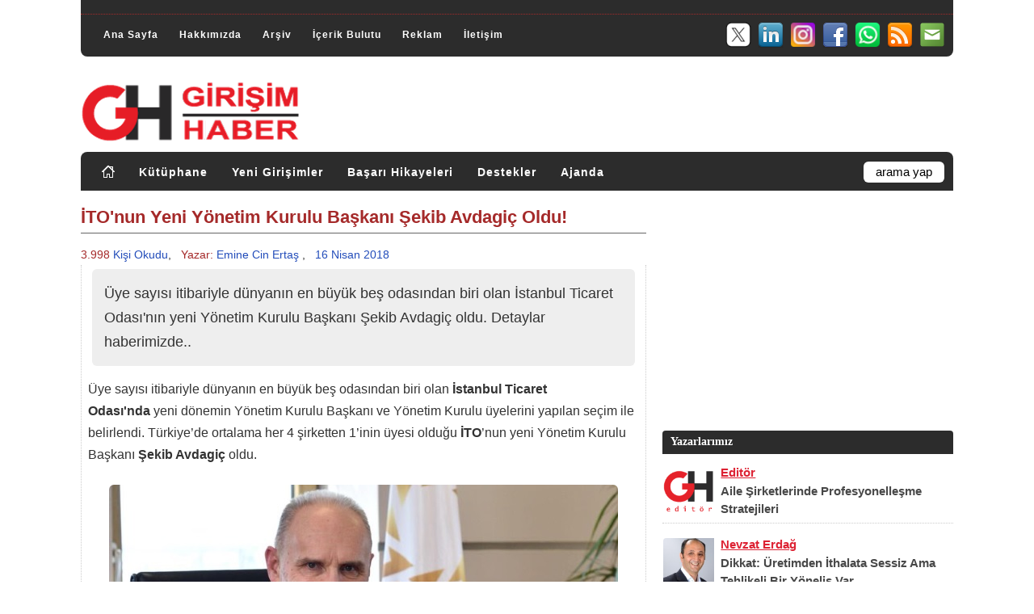

--- FILE ---
content_type: text/html; charset=utf-8
request_url: https://www.girisimhaber.com/post/2018/04/16/ITOnun-Yeni-Baskani-Sekib-Avdagic-Oldu.aspx
body_size: 15451
content:


<!DOCTYPE html PUBLIC "-//W3C//DTD XHTML 1.0 Transitional//EN" "https://www.w3.org/TR/xhtml1/DTD/xhtml1-transitional.dtd">
<html xmlns="https://www.w3.org/1999/xhtml" xml:lang="tr" lang="tr">
<head id="Head1"><meta name="language" content="Turkish" /><meta http-equiv="Content-Language" content="tr" /><meta charset="utf-8" /><meta http-equiv="Content-Type" content="text/html; charset=utf-8" /><meta name="author" content="Girişim Haber" /><meta name="publisher" content="Girişim Haber" /><meta name="robots" content="All" /><meta name="distribution" content="Global" /><meta name="rating" content="General" /><meta name="doc-type" content="white paper" /><meta name="doc-class" content="living document" /><meta name="doc-rights" content="public" /><meta name="classification" content="weblog" /><meta name="audience" content="all" /><meta name="google-site-verification" content="l7z8BEoIUE3xtgHxFfjo7v2riG70e-MmpVijSrGzzQ8" /><meta name="alexaVerifyID" content="i5uVbrWRIWWmHNQD1LBaUqG1Wps" /><meta name="viewport" content="width=device-width, initial-scale=1.0" /><link rel="canonical" href="https://www.girisimhaber.com" /><link rel="me" href="/hakkimizda/" /><link rel="help" title="Yardým" href="/hakkimizda/" /><link rel="stylesheet" href="/assets/css/style.css" type="text/css" defer="" /><link rel="stylesheet" href="/assets/css/master.css" type="text/css" defer="" /><link rel="stylesheet" href="/assets/css/responsive/360.css" media="(max-width:360px)" /><link rel="stylesheet" href="/assets/css/responsive/361-459.css" media="(min-width:361px) and (max-width:459px)" /><link rel="stylesheet" href="/assets/css/responsive/460-639.css" media="(min-width:460px) and (max-width:639px)" /><link rel="stylesheet" href="/assets/css/responsive/640-767.css" media="(min-width:640px) and (max-width:767px)" /><link rel="stylesheet" href="/assets/css/responsive/768-959.css" media="(min-width:768px) and (max-width:959px)" /><link rel="stylesheet" href="/assets/css/responsive/960-1199.css" media="(min-width:960px) and (max-width:1199px)" /><link rel="stylesheet" href="/assets/css/responsive/1200.css" media="(min-width:1200px)" /><link rel="stylesheet" href="/assets/css/responsive/menu.top.css" defer="" /><link rel="stylesheet" href="/assets/css/responsive/menu.cat.css" defer="" /><link rel="stylesheet" href="/assets/css/authors-posts.css" type="text/css" defer="" /><link rel="stylesheet" href="https://maxcdn.bootstrapcdn.com/font-awesome/4.4.0/css/font-awesome.min.css" defer="" /><link rel="shortcut icon" href="/assets/images/favicon.ico" type="image/x-icon" /><link rel="stylesheet" href="/assets/css/bootstrap.min.css" defer="" /><link rel="stylesheet" href="/assets/css/gh.news.css" defer="" /><link rel="stylesheet" href="/assets/css/owl.theme.min.css" defer="" /><link rel="stylesheet" href="/assets/css/owl.carousel.min.css" defer="" /><link rel="stylesheet" href="/assets/css/owl.theme.default.min.css" defer="" /><link rel="stylesheet" href="/assets/css/lazyGH.css" />
    
    <script type="text/javascript" src="/assets/js/blog.js" defer ></script>
	<script type="text/javascript" src="/assets/js/jquery-3.5.1.min.js" charset="utf-8"></script>
    <script type="text/javascript" src="/assets/js/jquery-ui.min.js" defer ></script>
	<script type="text/javascript" src="/assets/js/bootstrap.min.js" defer ></script>
	<script type="text/javascript" src="/assets/js/menu.top.js" defer ></script>
	<script type="text/javascript" src="/assets/js/menu.cat.js" defer ></script>
	<script type="text/javascript" src="/assets/js/jquery-latest.min.js"></script>
    <script type="text/javascript" src="/assets/js/lazyGH.js"></script>

	<script async src="https://pagead2.googlesyndication.com/pagead/js/adsbygoogle.js?client=ca-pub-7326148608141245" crossorigin="anonymous"></script>
	
	<!-- Google tag (gtag.js) -->
	<script async src="https://www.googletagmanager.com/gtag/js?id=G-VNG2FBBTYB"></script>
	<script>
        window.dataLayer = window.dataLayer || [];
        function gtag() { dataLayer.push(arguments); }
        gtag('js', new Date());
        gtag('config', 'G-VNG2FBBTYB');
    </script>
<meta name="description" content="&amp;#220;ye sayısı itibariyle d&amp;#252;nyanın en b&amp;#252;y&amp;#252;k beş odasından biri olan İstanbul Ticaret Odası&amp;#39;nın yeni Y&amp;#246;netim Kurulu Başkanı Şekib Avdagi&amp;#231; oldu.​ Detaylar haberimizde.." /><meta name="keywords" content="şekip avdagi&amp;#231;,ito,istanbul ticaret odası,israfil kuralay,servet samsama,ibrahim doğan salman,dursun top&amp;#231;u,ahmet &amp;#246;zer,yakup k&amp;#246;&amp;#231;,burhan polat,levent taş,bahadır yaşık,adil coşkun" /><meta property="og:title" content="İTO&#39;nun Yeni Yönetim Kurulu Başkanı Şekib Avdagiç Oldu!" /><meta property="og:url" content="https://www.girisimhaber.com/post/2018/04/16/ITOnun-Yeni-Baskani-Sekib-Avdagic-Oldu.aspx" /><meta property="og:type" content="article" /><meta property="og:description" content="Üye sayısı itibariyle dünyanın en büyük beş odasından biri olan İstanbul Ticaret Odası&#39;nın yeni Yönetim Kurulu Başkanı Şekib Avdagiç oldu.​ Detaylar haberimizde.." /><meta property="og:image" content="https://www.girisimhaber.com//uploads/image/post/_diger201804/sekip_avdavic.jpg" /><meta property="fb:admins" content="100000600219725" /><link rel="last" title="Aile Şirketlerinde Profesyonelleşme Stratejileri" href="/post/2026/01/16/Aile-Sirketlerinde-Profesyonellesme-Stratejileri.aspx" /><link rel="first" title="Merhaba Girişim Dünyası!" href="/post/2010/09/09/Merhaba-Girisim-Dunyasi.aspx" /><link rel="next" title="Global Tarım Girişimciliği Zirvesi, 16 Nisan&#39;da İstanbul’da!" href="/post/2018/04/16/Global-Tarim-Girisimciligi-Zirvesi-2018.aspx" /><link rel="prev" title="Cep Telefonunuz mu Daha Önemli? Yoksa Cüzdanınız mı?" href="/post/2018/04/14/Cep-Telefonunuz-mu-Yoksa-Cuzdaninizi-mi.aspx" /><link type="application/rss+xml" rel="alternate" title="İTO&amp;#39;nun Yeni Y&amp;#246;netim Kurulu Başkanı Şekib Avdagi&amp;#231; Oldu! (RSS)" href="/post/feed/2018/04/16/ITOnun-Yeni-Baskani-Sekib-Avdagic-Oldu.aspx?format=ATOM" /><link type="application/rss+xml" rel="alternate" title="İTO&amp;#39;nun Yeni Y&amp;#246;netim Kurulu Başkanı Şekib Avdagi&amp;#231; Oldu! (ATOM)" href="/post/feed/2018/04/16/ITOnun-Yeni-Baskani-Sekib-Avdagic-Oldu.aspx?format=ATOM" /><link rel="contents" title="Archive" href="/archive.aspx" /><link rel="start" title="Girişim Haber" href="/" /><link type="application/rdf+xml" rel="meta" title="SIOC" href="https://www.girisimhaber.com/sioc.axd" /><link type="application/rss+xml" rel="alternate" title="Girişim Haber (RSS)" href="https://www.girisimhaber.com/syndication.axd?format=rss" /><link type="application/atom+xml" rel="alternate" title="Girişim Haber (ATOM)" href="https://www.girisimhaber.com/syndication.axd?format=atom" /><link type="application/rsd+xml" rel="edituri" title="RSD" href="https://www.girisimhaber.com/rsd.axd" /><meta http-equiv="content-type" content="text/html; charset=utf-8" /><link type="application/opensearchdescription+xml" rel="search" title="Girişim Haber" href="https://www.girisimhaber.com/opensearch.axd" /><title>
	İTO&#39;nun Yeni Y&#246;netim Kurulu Başkanı Şekib Avdagi&#231; Oldu!
</title></head>
<body>
    <form method="post" action="/post/2018/04/16/ITOnun-Yeni-Baskani-Sekib-Avdagic-Oldu.aspx" onsubmit="javascript:return WebForm_OnSubmit();" id="Form1" class="body">
<div class="aspNetHidden">
<input type="hidden" name="__EVENTTARGET" id="__EVENTTARGET" value="" />
<input type="hidden" name="__EVENTARGUMENT" id="__EVENTARGUMENT" value="" />
<input type="hidden" name="__COMPRESSEDVIEWSTATE" id="__COMPRESSEDVIEWSTATE" value="H4sIAAAAAAAEAPvPyC/ByCoXH++cn1dSlJ9THJRaWJpZlBqQX1zilJic7Z1aGR8vxsQqkVySY2Cg4pOfnpkXXJJYUlpsqAISMsQpY8zPyq1raGZgYWhoaWZmkgIAJt6/cmoAAAA=" />
<input type="hidden" name="__VIEWSTATE" id="__VIEWSTATE" value="" />
</div>

<script type="text/javascript">
//<![CDATA[
var theForm = document.forms['Form1'];
if (!theForm) {
    theForm = document.Form1;
}
function __doPostBack(eventTarget, eventArgument) {
    if (!theForm.onsubmit || (theForm.onsubmit() != false)) {
        theForm.__EVENTTARGET.value = eventTarget;
        theForm.__EVENTARGUMENT.value = eventArgument;
        theForm.submit();
    }
}
//]]>
</script>


<script src="/WebResource.axd?d=VjwlIqi7esLpp02YYsQj5vb-ws10arl6pmfvuDlShTmJbrmWkcW18HyiP3-g-C-LuV80Q3XQAy-AV4njmeyBLCbw27o1&amp;t=638901644248157332" type="text/javascript"></script>


<script src="/WebResource.axd?d=7rTH-dYi0rkh8uWQH8X-YzzQhEvUnSUADtNDR37yOZDnPEiho3IlvDpJ8ySnjsIDic_RaYu7GOFHU-hJXKPANCAiPD39g3p0Ry_Hw0nnEUSoo4Wr0&amp;t=638901644248157332" type="text/javascript"></script>
<script type="text/javascript">
//<![CDATA[
function WebForm_OnSubmit() {
if (typeof(ValidatorOnSubmit) == "function" && ValidatorOnSubmit() == false) return false;
return true;
}
//]]>
</script>

		<button onclick="backTopFunction()" id="backTopBtn" title="Yukarý Git">&uarr;</button>
        <div id="body_cover" class="clearfloat">
            <div id="top_header">
				<div id="top_banner" style="display:none"></div>
				<div class="clearRow"></div>
				<hr style=" margin-bottom:8px; border-top:0;" />
				<div class="clearRow"></div>
                <div id="top_div">
					<div id="menuTop">
						<ul>
							<li><a href="https://www.girisimhaber.com/" rel="home">Ana Sayfa</a></li>
							<li><a href="https://www.girisimhaber.com/hakkimizda">Hakkımızda</a></li>
							<li style="display:none;"><a href="https://www.girisimhaber.com/hizmetlerimiz">Hizmetlerimiz</a></li>
							<li><a href="https://www.girisimhaber.com/arsiv">Arşiv</a></li>
							<li><a href="https://www.girisimhaber.com/etiket-bulutu">İçerik Bulutu</a></li>
							<li><a href="https://www.girisimhaber.com/reklam">Reklam</a></li>
							<li><a href="https://www.girisimhaber.com/iletisim">İletişim</a></li>
						</ul>
					</div>
					<div id="header_sm">
						<ul>
							<li><a target="_blank" href="/bulten"><img src="/assets/images/icons/sm/32/mailing.png" alt="Girişim Haber E-Bülten" border="0" /></a></li>
							<li><a target="_blank" href="/RSS"><img src="/assets/images/icons/sm/32/RSS.png" alt=" Girişim Haber RSS" border="0" /></a></li>
							<li><a target="_blank" href="https://www.whatsapp.com/channel/0029Va5lABj0bIdfks4qPa0T"><img src="/assets/images/icons/sm/32/whatsapp.png" alt="GH @ Whatsapp" border="0" /></a></li>
							<li><a target="_blank" href="https://www.facebook.com/GirisimHaber"><img src="/assets/images/icons/sm/32/facebook.png" alt="GH @ Facebook" border="0" /></a></li>
							<li><a target="_blank" href="https://www.instagram.com/girisimhaber/"><img src="/assets/images/icons/sm/32/instagram.png" alt="GH @ Instagram" border="0" /></a></li>
							<li><a target="_blank" href="https://www.linkedin.com/company/girisimhaber/"><img src="/assets/images/icons/sm/32/linkedin.png" alt="GH @ Linkedin" border="0" /></a></li>
							<li><a target="_blank" href="https://x.com/GirisimHaber"><img src="/assets/images/icons/sm/32/X.png" alt="GH @ X" border="0" /></a></li>
						</ul>
					</div>
                </div>
				<div class="clearRow"></div>
            </div>
            <div id="header" class="clearfloat">
                <div class="clearfloat">
                    <div id="logo">
                        <a href="https://www.girisimhaber.com/">
                            <img src="/assets/images/logo.png" id="imgGH" alt="Girişim Haber" />
                        </a>
                    </div>
					<div id="logo_banner"></div>
                </div>
                <div id="navBar">
					<div id="menuCat">
						<ul>
							<li><a href="https://www.girisimhaber.com/" rel="home"><img src="/assets/images/icons/home.png" alt="Girişim Haber Ana Sayfa" style="border:0; margin-top:-2px;" ></img></a></li>
							<li><a href="https://www.girisimhaber.com/kategori/kutuphane">Kütüphane</a></li>
							<li><a href="https://www.girisimhaber.com/kategori/yeni-girisim">Yeni Girişimler</a></li>
							<li><a href="https://www.girisimhaber.com/kategori/basari-hikayeleri">Başarı Hikayeleri</a></li>
							<li><a href="https://www.girisimhaber.com/kategori/girisimci-destekleri">Destekler</a></li>
							<li><a href="https://www.girisimhaber.com/kategori/girisimci-ajandasi">Ajanda</a></li>
						</ul>
					</div>
                    <div id="searchbar">
                        <div id="searchbox">
<input type="text" value="arama yap" id="searchfield" onkeypress="if(event.keyCode==13) return GBContentEngine.search('/')" onfocus="GBContentEngine.searchClear('arama yap')" onblur="GBContentEngine.searchClear('arama yap')" /><input type="button" value="Ara" id="searchbutton" onclick="GBContentEngine.search('/');" onkeypress="GBContentEngine.search('/');" /></div>

                    </div>
                </div>
            </div>
            <div id="pBody" class="clearfloat">
                <div class="postBar">
                    

	<div class="clearRow"></div>    
	<div id="cphBody_5bead8fd15b747329fe9271d090c3325_frontpage">
<script type="text/javascript">
    function DetayGizleGoster() 
    {
        var element = document.getElementById('post_info_detail');
        if (element.style.display == "none")
            element.style.display = "block";
        else
            element.style.display = "none";
    }
    function PrintHaber(haber)
    {        
        PopupHaber($(haber).html());
    }
    function PopupHaber(data)
    {
        var mywindow = window.open('', 'Haber Yazdır', 'width=666');
        mywindow.document.write('<html><head><title>Girişim Haber - İTO&#39;nun Yeni Y&#246;netim Kurulu Başkanı Şekib Avdagi&#231; Oldu!</title>');
        mywindow.document.write('</head><body >');
        mywindow.document.write(data);
        mywindow.document.write('</body></html>');
        mywindow.print();
        return true;
    }
</script>
<script type="text/javascript" src="//platform-api.sharethis.com/js/sharethis.js#property=5b35b4c347b80c001196605c&product=inline-share-buttons"></script>
<div class="post">
    <div id="printable">
        <h1 class="post_title_detail" id="post_title">İTO&#39;nun Yeni Y&#246;netim Kurulu Başkanı Şekib Avdagi&#231; Oldu!</h1>
        <div>
            <div class="post_info_detail" style="width:100%; text-align:left;">
				
				    <span style="color:#A52A2A;">3.998</span> <span style="color:#234DBA;">Kişi Okudu</a></span>,&nbsp;&nbsp;
                
                <span style="color:#A52A2A;">Yazar:</span> <a href="/yazar/emine-cin-ertas">Emine Cin Ertaş</a>
                
				,&nbsp;&nbsp;
                <span style="color:#234DBA;">16 Nisan 2018</span>
                
                    <!--<a href="/post/2018/04/16/ITOnun-Yeni-Baskani-Sekib-Avdagic-Oldu.aspx#comment-form">Yorum Yap</a>-->
                
            </div>
        </div>
        <div id="entry" class="entry">
			<p class="summary">Üye sayısı itibariyle dünyanın en büyük beş odasından biri olan İstanbul Ticaret Odası'nın yeni Yönetim Kurulu Başkanı Şekib Avdagiç oldu.​ Detaylar haberimizde..</p>
            <p>Üye sayısı itibariyle dünyanın en büyük beş odasından biri olan <strong>İstanbul Ticaret Odası'nda</strong>&nbsp;yeni dönemin Yönetim Kurulu Başkanı ve Yönetim Kurulu üyelerini yapılan seçim ile belirlendi.&nbsp;Türkiye’de ortalama her 4 şirketten 1’inin üyesi olduğu<strong> İTO</strong>’nun yeni Yönetim Kurulu Başkanı <strong>Şekib Avdagiç </strong>oldu.</p>

<p style="text-align: center;"><img alt="" src="/uploads/image/post/_diger201804/sekip_avdavic.jpg" style="width: 630px; height: 400px;" /></p>

<p><strong style="color: rgb(128, 0, 0);">‘​Nokta Atışı Projelerimiz Hazır, Kaybedecek Bir Saatimiz Bile Yok’</strong></p>

<p><strong>İstanbul Ticaret Odası</strong>’nın yeni Başkanı <strong>Şekib Avdagiç</strong>, seçim sonuçlarının açıklanmasından sonra Meclis Üyelerine yaptığı konuşmada, <em>“Önümüzde yepyeni bir yol uzanıyor. 400 bin üyemizin gücüne güç katacak projelerimiz, Sayın Cumhurbaşkanımız Recep Tayyip Erdoğan’ın liderliğinde Türkiye’nin aydınlık yarınları için güçlü bir teminat olacaktır. Büyümede anahtar rol oynayacak, nokta atışı projelerimiz hazır. Kaybedecek bir saatimiz bile yok”</em> dedi.</p>

<p><strong>Avdagiç</strong>, büyük bir mutabakatla adaylık sürecine tam destek veren başta <strong>İstanbul Ticaret Odası </strong>üyeleri olmak üzere tüm kurumlara, sivil toplum kuruluşlarına ve sektör temsilcilerine ayrı ayrı teşekkür etti. <strong>Avdagiç</strong>,<em> “Pek çok arkadaşımız bu noktada bizlerle birlikte oldu, destek verdi, elini taşın altına koydu. Hepsine bu vesileyle şükranlarımı sunuyorum” </em>dedi.</p>

<p><span style="color:#800000;"><strong>‘İstanbul’un Marka Değerini Yükseltecek Projeler İçin Buradayız’</strong></span></p>

<p><strong>İTO</strong>’nun sınırların yeniden oluştuğu, ekonomi ve ticaretin yeni kaidelerinin yazıldığı bir ortamda başardığı lider ülke Türkiye vizyonunun çok güçlü bir neferi olduğunu vurgulayan <strong>Avdagiç</strong>,<em> “İstanbul’un marka değerini yükselten projeleri hayata geçirmek, Türkiye’den dünyaya uzanan köprüleri sağlamlaştırmak için buradayız”</em> dedi.</p>

<p><strong>Avdagiç</strong>, <em>“Bizler dövizdeki algı oyunlarına, ticaretteki gücümüzle karşı duruyoruz. Bizler faiz prangasını üretim gücümüzle kırmak için buradayız. Bizler yerli kaynaklarla beslenen yatırım kararlarına, milli bir mesele olarak bakan insanlarız. O yüzden İstanbul Ticaret Odası bizim için, iş dünyasına cesaret veren asırlık bir çınardır. Sizlerin bana ve arkadaşlarıma gösterdiği bu teveccühü de bu açıdan görev telakki ediyoruz” </em>dedi.</p>

<p><strong>Şekib Avdagiç&nbsp;</strong>başkanlığındaki&nbsp;<strong>İTO</strong>’nun yeni yönetim kurulu şu isimlerden oluşuyor: Şekib Avdagiç, İsrafil Kuralay, Servet Samsama, İbrahim Doğan Salman, Dursun Topçu, Ahmet Özer, Yakup Köç, Burhan Polat, Levent Taş, Bahadır Yaşık, Adil Coşkun.</p>

<p style="text-align: center;"><img alt="" src="/uploads/image/post/_diger201804/ito_2018_yk.jpg" style="width: 650px; height: 350px;" /></p>

<p><span style="color:#800000;"><strong>Peki İTO'nun Yeni Başkanı Şekip Avdagiç Kimdir?</strong></span></p>

<p><strong>Şekip Avdagiç</strong>; 1959 yılında Bosna-Hersek’in Zenica şehrinde doğdu. İTÜ Makine Fakültesi’ni bitirdi. İstanbul Üniversitesi İşletme Fakültesi’nde ihtisas programını tamamladı. 2005’ten beri İstanbul Ticaret Odası’nda değişik kademelerde yöneticilik yaptı. Halen İTO Meclis Başkanı olarak görev yapıyor. 2010 Avrupa Kültür Başkenti Yürütme Kurulu Başkanlığı’nı da yürüten Avdagiç; MÜSİAD ve Pendik Yerel Kalkınma Platformu üyesi.</p>

<p>İş dünyamız ve girişimcilik ekosistemimiz için hayırlı olmasını temenni ediyor, haberimizi&nbsp;tüm okurlarımızın ilgi ve bilgisine sunuyoruz.</p>

        </div>
        <div class="clearRow10"></div>
		<div style="clear:both; overflow:hidden; width:100%; min-height:100px;">
			
<div style="display:block; clear:both; overflow:hidden; padding: 4px 0 18px 0; width:100%; height:auto; max-height:250px border-bottom:dotted 1px #BBB;">
    <div class="banner_post_bottom_left" style="display:block;">
		<script async src="https://pagead2.googlesyndication.com/pagead/js/adsbygoogle.js"></script>
		<!-- 300x250 Banner Listeler 1 -->
		<ins class="adsbygoogle"
			 style="display:inline-block;width:100%;height:250px"
			 data-ad-client="ca-pub-7326148608141245"
			 data-ad-slot="4330545646"></ins>
		<script>
			 (adsbygoogle = window.adsbygoogle || []).push({});
		</script>
    </div>
    <div class="banner_post_bottom_right" style="display:block;">
		<script async src="https://pagead2.googlesyndication.com/pagead/js/adsbygoogle.js"></script>
		<!-- 300x250 Banner Listeler 2 -->
		<ins class="adsbygoogle"
			 style="display:inline-block;width:100%;height:250px"
			 data-ad-client="ca-pub-7326148608141245"
			 data-ad-slot="8420520815"></ins>
		<script>
			 (adsbygoogle = window.adsbygoogle || []).push({});
		</script>
	</div>
</div>
<div class="clearRow10"></div>
		</div>		
        <div class="clearRow"></div>
		<div style="margin:-15px 0px 0px 0px; padding: 12px 8px ; border: dotted 1px #CCC;">
			<div class="post_share">
				<div class="post_share_readcount">
					
						Bu içeriği <span style="color:#A52A2A;">3.998</span> kişi okudu.
					
				</div>
				<div class="clearRow5"></div>
			</div>
			<div class="clearRow5"></div>
			<div class="post_cats"><b>Kategori: <a href="/kategori/is-dunyasi">İş Dünyası</a>, <a href="/kategori/ulusal">Ulusal</a></b></div>
			<div class="clearRow10"></div><div style="clear:both; overflow:hidden; height:12px;"></div>
			<div class="post_tags"><b>Etiketler:</b> <a href="/etiket/sekip-avdagic" rel="tag">şekip avdagi&#231;</a>, <a href="/etiket/ito" rel="tag">ito</a>, <a href="/etiket/istanbul-ticaret-odasi" rel="tag">istanbul ticaret odası</a>, <a href="/etiket/israfil-kuralay" rel="tag">israfil kuralay</a>, <a href="/etiket/servet-samsama" rel="tag">servet samsama</a>, <a href="/etiket/ibrahim-dogan-salman" rel="tag">ibrahim doğan salman</a>, <a href="/etiket/dursun-topcu" rel="tag">dursun top&#231;u</a>, <a href="/etiket/ahmet-ozer" rel="tag">ahmet &#246;zer</a>, <a href="/etiket/yakup-koc" rel="tag">yakup k&#246;&#231;</a>, <a href="/etiket/burhan-polat" rel="tag">burhan polat</a>, <a href="/etiket/levent-tas" rel="tag">levent taş</a>, <a href="/etiket/bahadir-yasik" rel="tag">bahadır yaşık</a>, <a href="/etiket/adil-coskun" rel="tag">adil coşkun</a></div>
		</div>
        <div class="clearRow5"></div>
    </div>
    <div class="post_tools" style="margin:0px 0px 0px -1px; padding: 5px 0px; border: dotted 1px #CCC;">
		<div class="clearRow10"></div>
		<div class="sharethis-inline-share-buttons"></div>
		<div class="clearRow10"></div>
    </div>
    <div class="clearRow10"></div>
    <div>
        <div class="Author_Panel_PostDetail">   <div class="Author_Title">Yazar <span class="Author_Name">Emine Cin Ertaş</span> Hakkında</div>   <div class="Author_Image"><img src="https://www.girisimhaber.com/assets/images/profiles/emine-cin-ertas.jpg" /></div>   <div class="Author_Content"><p>Sinop Üniversitesi İstatistik Bölümü mezunu Emine Cin Ertaş, İstanbul Ticaret Üniversitesi Endüstri Mühendisliği'nde "Geri dönüşüm ekonomisi" üzerine tezli yüksek lisans yaptı. Ocak 2014 ile Ocak 2020 tarihleri arasında Girişim Haber'de Baş Editörlük yaptı. Ertaş, Şubat 2020'den bu yana Beykent Üniversitesi'nde Lojistik Bölümü Öğretim Görevlisi olarak çalışmaktadır.</p></div>   <div class="Author_Web">       <div class="Author_Web-LinkedIn"><a href="https://www.linkedin.com/in/eminecin/" rel="nofollow" target ="_blank"><img src="/assets/images/profiles/linkedin.png" border="0" /></a></div>       <div class="Author_Web-Twitter"><a href="https://x.com/https://twitter.com/eminecinn" rel="nofollow" target="_blank"><img src="/assets/images/profiles/twitter.png" border="0" /></a></div>       <div class="Author_Web-Twitter-f">           <a href="https://x.com/https://twitter.com/eminecinn" class="twitter-follow-button" data-show-count="false" data-lang="tr" data-size="large"></a>           <script> !function (d, s, id) { var js, fjs = d.getElementsByTagName(s)[0]; if (!d.getElementById(id)) { js = d.createElement(s); js.id = id; js.src = "//platform.twitter.com/widgets.js"; fjs.parentNode.insertBefore(js, fjs); } } (document, "script", "twitter-wjs");</script>       </div>       <div class="Author_Web_AllNews"><a href="/yazar/emine-cin-ertas" target="_blank">Tüm Yazıları</a></div>   </div></div>
    </div>
    <div class="clearRow"></div>
</div></div>    
	<div class="clearRow5"></div>
    
	
        <!-- 
        <rdf:RDF xmlns:rdf="https://www.w3.org/1999/02/22-rdf-syntax-ns#" xmlns:dc="https://purl.org/dc/elements/1.1/" xmlns:trackback="https://madskills.com/public/xml/rss/module/trackback/">
          <rdf:Description rdf:about="https://www.girisimhaber.com/post/2018/04/16/ITOnun-Yeni-Baskani-Sekib-Avdagic-Oldu.aspx" dc:identifier="https://www.girisimhaber.com/post/2018/04/16/ITOnun-Yeni-Baskani-Sekib-Avdagic-Oldu.aspx" dc:title="İTO'nun Yeni Yönetim Kurulu Başkanı Şekib Avdagiç Oldu!" trackback:ping="https://www.girisimhaber.com/trackback.axd?id=5bead8fd-15b7-4732-9fe9-271d090c3325" />
        </rdf:RDF>
        -->
    
    <div class="clearRow20"></div>
    <div id="cphBody_divPostNext" style="float:left; width:100%; height:auto;">
            <div class="divPostNext_Title">Sonraki Haber &raquo;</div>
            <div class="clearRow"></div>
            <div class="divPostNext_Content"><marquee onclick="this.stop();" onmouseover="this.stop();" onmouseout="this.start();" direction=right><a href="/post/2018/04/16/Global-Tarim-Girisimciligi-Zirvesi-2018.aspx"><h2>Global Tarım Girişimciliği Zirvesi, 16 Nisan'da İstanbul’da!<h2></a></marquee></div>
        </div><div id="cphBody_divPostPrev" style="float:left; width:100%; height:auto; margin-bottom: 10px;">
            <div class="divPostPrev_Title">&laquo; Önceki Haber</div>
            <div class="clearRow"></div>
            <div class="divPostPrev_Content"><marquee onclick="this.stop();" onmouseover="this.stop();" onmouseout="this.start();" direction=left><a href="/post/2018/04/14/Cep-Telefonunuz-mu-Yoksa-Cuzdaninizi-mi.aspx"><h2>Cep Telefonunuz mu Daha Önemli? Yoksa Cüzdanınız mı?<h2></a></marquee></div>
        </div>
    <div class="clearRow10"></div>
	
    
    <div class="clearRow5"></div>
    
	
<div id="commentlist"  style="display:none;">
  
</div>

    <div id="comment-form">
	    <img src="/assets/images/loading.gif" alt="Yorum kaydediliyor.." style="display:none" id="ajaxLoader" />  
	    <span id="status"></span>
	    <div class="commentForm">
	        <p id="addcomment">Yorum Ekle</p>
	        
            <table width="100%" border="0" cellpadding="0" cellspacing="0">
                <tr><td colspan="2" style="height:5px;"></td></tr>
                <tr>
                    <td style="width:20%;">Ad Soyad *</td>
                    <td style="width:78%;">
	                    <input name="ctl00$cphBody$CommentView1$txtName" type="text" id="cphBody_CommentView1_txtName" tabindex="2" class="inputbox" /><span id="cphBody_CommentView1_CustomValidator1" style="display:none;">Lütfen başka bir isim seçiniz</span><span id="cphBody_CommentView1_RequiredFieldValidator1" style="display:none;">Gerekli</span>
                    </td>
                </tr>
                <tr><td colspan="2" style="height:10px;"></td></tr>
                <tr>
                    <td>E-mail *</td>
                    <td>
                        <input name="ctl00$cphBody$CommentView1$txtEmail" type="text" id="cphBody_CommentView1_txtEmail" tabindex="3" class="inputbox" />
	                    <span id="gravatarmsg">
	                        
	                            (<a href="https://www.gravatar.com" target="_blank" rel="nofollow">Gravatar</a> resminiz görünecek)
	                        
	                    </span>
	                    <span id="cphBody_CommentView1_RequiredFieldValidator2" style="display:none;">Gerekli</span><span id="cphBody_CommentView1_RegularExpressionValidator1" style="display:none;">Lütfen geçerli bir e-posta giriniz</span>
                    </td>
                </tr>
                <tr><td colspan="2" style="height:10px;"></td></tr>
                <tr>
                    <td>Web </td>
                    <td>
                        <input name="ctl00$cphBody$CommentView1$txtWebsite" type="text" id="cphBody_CommentView1_txtWebsite" tabindex="4" class="inputbox" /><span id="cphBody_CommentView1_RegularExpressionValidator2" style="display:none;">Lütfen geçerli bir adres giriniz</span>
                    </td>
                </tr>
                
                <tr>
                    <td colspan="2">
                        <span class="bbcode" title="BBCode tags"><a title="[Kalın][/Kalın]" href="javascript:void(GBContentEngine.addBbCode('Kalın'))">Kalın</a><a title="[Yatay][/Yatay]" href="javascript:void(GBContentEngine.addBbCode('Yatay'))">Yatay</a><a title="[Altı Çizili][/Altı Çizili]" href="javascript:void(GBContentEngine.addBbCode('Altı Çizili'))">Altı Çizili</a><a title="[Alıntı][/Alıntı]" href="javascript:void(GBContentEngine.addBbCode('Alıntı'))">Alıntı</a></span>
	                    <span id="cphBody_CommentView1_RequiredFieldValidator3" style="display:none;">Gerekli</span> 
	                        <ul id="commentMenu">
	                            <li id="compose" class="selected" onclick="GBContentEngine.composeComment()">&nbsp;&nbsp;Yorum&nbsp;&nbsp;</li>
	                            <li id="preview" onclick="GBContentEngine.showCommentPreview()">&nbsp;&nbsp;Önizle&nbsp;&nbsp;</li>
	                        </ul>
	                     
	                    <div id="commentCompose">
	                        <textarea name="ctl00$cphBody$CommentView1$txtContent" rows="8" cols="20" id="cphBody_CommentView1_txtContent" tabindex="6">
</textarea>
	                    </div>
	                    <div id="commentPreview" style="border-top:solid 1px #CCC;">
	                        <img src="/assets/images/loading.gif" alt="Yükleniyor" />
	                    </div>
                    </td>
                </tr>
                <tr><td colspan="2" style="height:10px;"></td></tr>
                <tr>
                    <td colspan="2">
	                    <input type="button" id="btnSaveAjax" class="button" value="Yorumu Gönder" onclick="if(Page_ClientValidate('AddComment')){GBContentEngine.addComment()}" style="width:auto;"/>    
	                    <input type="hidden" name="ctl00$cphBody$CommentView1$hfCaptcha" id="cphBody_CommentView1_hfCaptcha" value="c44e1b6e-7018-4799-b7da-259c9e4c7f10" />
                        &nbsp;&nbsp;&nbsp;
                        <input type="checkbox" id="cbNotify" style="width: auto" tabindex="7" />&nbsp;
	                    <label for="cbNotify" style="width:auto;float:none;display:inline">Yeni yorum eklendiğinde beni haberdar et</label>
                    </td>
                </tr>
            </table>
	    </div>
    </div>

    <script type="text/javascript">
        <!--//
        function registerCommentBox(){
	        GBContentEngine.comments.flagImage = GBContentEngine.$("cphBody_CommentView1_imgFlag");
	        GBContentEngine.comments.contentBox = GBContentEngine.$("cphBody_CommentView1_txtContent");
	        GBContentEngine.comments.moderation = true;
	        GBContentEngine.comments.checkName = true;
	        GBContentEngine.comments.postAuthor = "Emine Cin Ertaş";
	        GBContentEngine.comments.nameBox = GBContentEngine.$("cphBody_CommentView1_txtName");
	        GBContentEngine.comments.emailBox = GBContentEngine.$("cphBody_CommentView1_txtEmail");
	        GBContentEngine.comments.websiteBox = GBContentEngine.$("cphBody_CommentView1_txtWebsite");
	        GBContentEngine.comments.countryDropDown = GBContentEngine.$("cphBody_CommentView1_ddlCountry"); 
	        GBContentEngine.comments.captchaField = GBContentEngine.$('cphBody_CommentView1_hfCaptcha');
	        GBContentEngine.comments.controlId = 'ctl00$cphBody$CommentView1';
	        GBContentEngine.comments.replyToId = GBContentEngine.$("cphBody_CommentView1_hiddenReplyTo"); 
        }
        //-->
    </script>


	
	<div class="follow_us" style="display:none;">
		<div class="clearRow20"></div>
		<span class="follow_us_text">Bizi takip edin; yeni haber ve içerikleri kaçırmayın;</span>
        <div class="clearRow5"></div>
        <div class="follow_us_img"><a href="https://twitter.com/GirisimHaber"; target="_blank"><img class="lazyGH" alt="Girişim Haber Twitter" src="/assets/images/icons/sm/128/twitter.png" /></a></div>
        <div class="follow_us_img"><a href="https://www.facebook.com/GirisimHaber"; target="_blank"><img class="lazyGH" alt="Girişim Haber Facebook" src="/assets/images/icons/sm/128/facebook.png" /></a></div>
        <div class="follow_us_img"><a href="https://www.linkedin.com/company/girisimhaber/"; target="_blank"><img class="lazyGH" alt="Girişim Haber Linkedin" src="/assets/images/icons/sm/128/linkedin.png" /></a></div>
        <div class="follow_us_img"><a href="/bulten"; target="_blank"><img class="lazyGH" alt="Girişim Haber E-Bülten" src="/assets/images/icons/sm/128/mailing.png" /></a></div>
        <div class="follow_us_img"><a href="/RSS"; target="_blank"><img class="lazyGH" alt="Girişim Haber RSS" src="/assets/images/icons/sm/128/rss.png" /></a></div>
        <div class="clearRow5"></div>
    </div>
    <div class="clearRow20"></div>
	

                </div>
                <div id="sideBar" class="clearfloat">
                    <div id="div_MayNotBeDisplay_Ads">
                        <div style="display:none; margin:0 0 15px 0;">
							<img class="lazyGH" src="https://www.girisimhaber.com/assets/images/banners/tc.png" style="width:100%;" alt="Türkiye Cumhuriyeti" />
						</div>
                        <div id="sidebar-topbanner" style="display:block;">
							<script async src="https://pagead2.googlesyndication.com/pagead/js/adsbygoogle.js?client=ca-pub-7326148608141245"
     crossorigin="anonymous"></script>
							<!-- 300x250 Banner 1 -->
							<ins class="adsbygoogle"
								 style="display:inline-block;width:300px;height:250px"
								 data-ad-client="ca-pub-7326148608141245"
								 data-ad-slot="9603922191"></ins>
							<script>
								 (adsbygoogle = window.adsbygoogle || []).push({});
							</script>
						</div>
						<div style="display:none; margin:10px 0 0 0;">
							<a href="https://www.girisimhaber.com/post/2023/12/19/Teknofest-2024-Yarisma-Bavurulari-Basladi.aspx" target="_blank" style="border:0px;">
								<img class="lazyGH" src="https://www.girisimhaber.com/assets/images/banners/teknofest-2024-gh.jpg" style="width:100%;" />
							</a>
						</div>
						<div style="display:none; margin:10px 0 5px 0;">
							<a href="https://www.girisimhaber.com/reklam#banner" target="_self" style="border:0px;">
								<img class="lazyGH" src="https://www.girisimhaber.com/assets/images/banners/reklam-vermek-istermisiniz-350x46.png" style="width:100%;" />
							</a>
						</div>
                    </div>
                    <div class="clearRow"></div>
                    <div id="div_MayNotBeDisplay_Auths" style="display:block;">
                        <div id="sideBar-bottom">
                            <h3>Yazarlarımız</h3>
                            

<div style="background-color:White;">
    <ul id="authors" class="authors_posts">
        <li class="authors_posts_li">	<a href="/yazar/editor"><img src="https://www.girisimhaber.com/assets/images/profiles/gh-editor.png" width="80" height="80" style="border:0;"  alt="Editör" /></a>	<a style="color:#DD2233; text-decoration:underline;" href="/yazar/editor"><h2>Editör</h2></a>	<div style="height:4px;"></div>	<a class="authors_posts_post" href="/post/2026/01/16/Aile-Sirketlerinde-Profesyonellesme-Stratejileri.aspx">Aile Şirketlerinde Profesyonelleşme Stratejileri</a></li><li class="authors_posts_li">	<a href="/yazar/nevzat-erdag"><img src="https://www.girisimhaber.com/assets/images/profiles/nevzat-erdag.jpg" width="80" height="80" style="border:0;"  alt="Nevzat Erdağ" /></a>	<a style="color:#DD2233; text-decoration:underline;" href="/yazar/nevzat-erdag"><h2>Nevzat Erdağ</h2></a>	<div style="height:4px;"></div>	<a class="authors_posts_post" href="/post/2025/12/03/Dikkat-Uretimden-Ithalata-Sessiz-Ama-Tehlikeli-Bir-Yonelis-Var.aspx">Dikkat: Üretimden İthalata Sessiz Ama Tehlikeli Bir Yöneliş Var</a></li><li class="authors_posts_li">	<a href="/yazar/idris-cin"><img src="https://www.girisimhaber.com/assets/images/profiles/idris-cin-y.png" width="80" height="80" style="border:0;"  alt="İdris Cin" /></a>	<a style="color:#DD2233; text-decoration:underline;" href="/yazar/idris-cin"><h2>İdris Cin</h2></a>	<div style="height:4px;"></div>	<a class="authors_posts_post" href="/post/2025/10/28/TURKIYE-GIRISIMCI-BULUSMASI-2025-Geri-Sayim-Basladi.aspx">TÜRKİYE GİRİŞİMCİ BULUŞMASI 2025 İçin Geri Sayım Başladı</a></li><li class="authors_posts_li">	<a href="/yazar/emrah-altuntecim"><img src="https://www.girisimhaber.com/assets/images/profiles/Emrah-Altuntecim.jpg" width="80" height="80" style="border:0;"  alt="Emrah Altuntecim" /></a>	<a style="color:#DD2233; text-decoration:underline;" href="/yazar/emrah-altuntecim"><h2>Emrah Altuntecim</h2></a>	<div style="height:4px;"></div>	<a class="authors_posts_post" href="/post/2025/02/15/Yapay-Zeka-Endise-ve-Farkindalik.aspx">Yapay Zekâ, Endişe ve Farkındalık</a></li><li class="authors_posts_li">	<a href="/yazar/konuk-yazar"><img src="https://www.girisimhaber.com/assets/images/profiles/gh-konuk-yazar.jpg" width="80" height="80" style="border:0;"  alt="Konuk Yazar" /></a>	<a style="color:#DD2233; text-decoration:underline;" href="/yazar/konuk-yazar"><h2>Konuk Yazar</h2></a>	<div style="height:4px;"></div>	<a class="authors_posts_post" href="/post/2022/07/25/Biz-Yapalim-Musteri-Zaten-Gelir-Dedik-Gelmedi-ve-Battik.aspx">"Biz Yapalım Müşteri Zaten Gelir" Dedik, Gelmedi ve Battık!</a></li><li class="authors_posts_li">	<a href="/yazar/salih-keskin"><img src="https://www.girisimhaber.com/assets/images/profiles/salih-keskin.jpg" width="80" height="80" style="border:0;"  alt="Salih Keskin" /></a>	<a style="color:#DD2233; text-decoration:underline;" href="/yazar/salih-keskin"><h2>Salih Keskin</h2></a>	<div style="height:4px;"></div>	<a class="authors_posts_post" href="/post/2022/06/30/Girisimciler-Yaptiginiz-Isin-Kilosu-Kac-Para.aspx">Girişimciler, Yaptığınız İşin Kilosu Kaç Para?</a></li>
    </ul>
</div>
                        </div>
                    </div>
                    <div id="div_MayNotBeDisplay_Cats">
                        <div id="sideBar_cat">
                            <h3>İçerik Kategorileri</h3>
                            <span><DIV><a href="/kategori/aile-sirketleri/feed"><img src="/assets/images/icons/rss.png" alt="Aile Şirketleri RSS" class="rssButton lazyGH" /></a><a href="/kategori/aile-sirketleri" title="Aile Şirketleri"><h2>Aile Şirketleri</h2></a></DIV><DIV><a href="/kategori/arastirma-rapor/feed"><img src="/assets/images/icons/rss.png" alt="Araştırma / Rapor RSS" class="rssButton lazyGH" /></a><a href="/kategori/arastirma-rapor" title="Araştırma / Rapor"><h2>Araştırma / Rapor</h2></a></DIV><DIV><a href="/kategori/basari-hikayeleri/feed"><img src="/assets/images/icons/rss.png" alt="Başarı Hikayeleri RSS" class="rssButton lazyGH" /></a><a href="/kategori/basari-hikayeleri" title="Başarı Hikayeleri"><h2>Başarı Hikayeleri</h2></a></DIV><DIV><a href="/kategori/basarisizlik-hikayeleri/feed"><img src="/assets/images/icons/rss.png" alt="Başarısızlık Hikayeleri RSS" class="rssButton lazyGH" /></a><a href="/kategori/basarisizlik-hikayeleri" title="Başarısızlık Hikayeleri"><h2>Başarısızlık Hikayeleri</h2></a></DIV><DIV><a href="/kategori/bayilik-franchise/feed"><img src="/assets/images/icons/rss.png" alt="Bayilik / Franchise RSS" class="rssButton lazyGH" /></a><a href="/kategori/bayilik-franchise" title="Bayilik / Franchise"><h2>Bayilik / Franchise</h2></a></DIV><DIV><a href="/kategori/bilisim-teknoloji/feed"><img src="/assets/images/icons/rss.png" alt="Bilişim / Teknoloji RSS" class="rssButton lazyGH" /></a><a href="/kategori/bilisim-teknoloji" title="Bilişim / Teknoloji"><h2>Bilişim / Teknoloji</h2></a></DIV><DIV><a href="/kategori/cocuk-girisimci/feed"><img src="/assets/images/icons/rss.png" alt="Çocuk Girişimci RSS" class="rssButton lazyGH" /></a><a href="/kategori/cocuk-girisimci" title="Çocuk Girişimci"><h2>&#199;ocuk Girişimci</h2></a></DIV><DIV><a href="/kategori/dijital-para-kripto/feed"><img src="/assets/images/icons/rss.png" alt="Dijital Para / Kripto RSS" class="rssButton lazyGH" /></a><a href="/kategori/dijital-para-kripto" title="Dijital Para / Kripto"><h2>Dijital Para / Kripto</h2></a></DIV><DIV><a href="/kategori/egitim-universite/feed"><img src="/assets/images/icons/rss.png" alt="Eğitim / Üniversite RSS" class="rssButton lazyGH" /></a><a href="/kategori/egitim-universite" title="Eğitim / Üniversite"><h2>Eğitim / &#220;niversite</h2></a></DIV><DIV><a href="/kategori/etkinlik/feed"><img src="/assets/images/icons/rss.png" alt="Etkinlik RSS" class="rssButton lazyGH" /></a><a href="/kategori/etkinlik" title="Etkinlik"><h2>Etkinlik</h2></a></DIV><DIV><a href="/kategori/firsat-kampanya/feed"><img src="/assets/images/icons/rss.png" alt="Fırsat / Kampanya RSS" class="rssButton lazyGH" /></a><a href="/kategori/firsat-kampanya" title="Fırsat / Kampanya"><h2>Fırsat / Kampanya</h2></a></DIV><DIV><a href="/kategori/finans-fintech/feed"><img src="/assets/images/icons/rss.png" alt="Finans / FinTech RSS" class="rssButton lazyGH" /></a><a href="/kategori/finans-fintech" title="Finans / FinTech"><h2>Finans / FinTech</h2></a></DIV><DIV><a href="/kategori/genc-girisimciler/feed"><img src="/assets/images/icons/rss.png" alt="Genç Girişimciler RSS" class="rssButton lazyGH" /></a><a href="/kategori/genc-girisimciler" title="Genç Girişimciler"><h2>Gen&#231; Girişimciler</h2></a></DIV><DIV><a href="/kategori/girisim-gelismeleri/feed"><img src="/assets/images/icons/rss.png" alt="Girişim Gelişmeleri RSS" class="rssButton lazyGH" /></a><a href="/kategori/girisim-gelismeleri" title="Girişim Gelişmeleri"><h2>Girişim Gelişmeleri</h2></a></DIV><DIV><a href="/kategori/girisim-programi/feed"><img src="/assets/images/icons/rss.png" alt="Girişim Programı RSS" class="rssButton lazyGH" /></a><a href="/kategori/girisim-programi" title="Girişim Programı"><h2>Girişim Programı</h2></a></DIV><DIV><a href="/kategori/girisimci-ajandasi/feed"><img src="/assets/images/icons/rss.png" alt="Girişimci Ajandası RSS" class="rssButton lazyGH" /></a><a href="/kategori/girisimci-ajandasi" title="Girişimci Ajandası"><h2>Girişimci Ajandası</h2></a></DIV><DIV><a href="/kategori/girisimci-destekleri/feed"><img src="/assets/images/icons/rss.png" alt="Girişimci Destekleri RSS" class="rssButton lazyGH" /></a><a href="/kategori/girisimci-destekleri" title="Girişimci Destekleri"><h2>Girişimci Destekleri</h2></a></DIV><DIV><a href="/kategori/girisimci-ekosistemi/feed"><img src="/assets/images/icons/rss.png" alt="Girişimci Ekosistemi RSS" class="rssButton lazyGH" /></a><a href="/kategori/girisimci-ekosistemi" title="Girişimci Ekosistemi"><h2>Girişimci Ekosistemi</h2></a></DIV><DIV><a href="/kategori/girisimci-hikayeleri/feed"><img src="/assets/images/icons/rss.png" alt="Girişimci Hikayeleri RSS" class="rssButton lazyGH" /></a><a href="/kategori/girisimci-hikayeleri" title="Girişimci Hikayeleri"><h2>Girişimci Hikayeleri</h2></a></DIV><DIV><a href="/kategori/girisimci-rehberi/feed"><img src="/assets/images/icons/rss.png" alt="Girişimci Rehberi RSS" class="rssButton lazyGH" /></a><a href="/kategori/girisimci-rehberi" title="Girişimci Rehberi"><h2>Girişimci Rehberi</h2></a></DIV><DIV><a href="/kategori/girisimci-roportajlari/feed"><img src="/assets/images/icons/rss.png" alt="Girişimci Röportajları RSS" class="rssButton lazyGH" /></a><a href="/kategori/girisimci-roportajlari" title="Girişimci Röportajları"><h2>Girişimci R&#246;portajları</h2></a></DIV><DIV><a href="/kategori/girisimci-trendleri/feed"><img src="/assets/images/icons/rss.png" alt="Girişimci Trendleri RSS" class="rssButton lazyGH" /></a><a href="/kategori/girisimci-trendleri" title="Girişimci Trendleri"><h2>Girişimci Trendleri</h2></a></DIV><DIV><a href="/kategori/hizmet-sektorleri/feed"><img src="/assets/images/icons/rss.png" alt="Hizmet Sektörleri RSS" class="rssButton lazyGH" /></a><a href="/kategori/hizmet-sektorleri" title="Hizmet Sektörleri"><h2>Hizmet Sekt&#246;rleri</h2></a></DIV><DIV><a href="/kategori/ihracat-ithalat/feed"><img src="/assets/images/icons/rss.png" alt="İhracat / İthalat RSS" class="rssButton lazyGH" /></a><a href="/kategori/ihracat-ithalat" title="İhracat / İthalat"><h2>İhracat / İthalat</h2></a></DIV><DIV><a href="/kategori/inovasyon/feed"><img src="/assets/images/icons/rss.png" alt="İnovasyon RSS" class="rssButton lazyGH" /></a><a href="/kategori/inovasyon" title="İnovasyon"><h2>İnovasyon</h2></a></DIV><DIV><a href="/kategori/is-dunyasi/feed"><img src="/assets/images/icons/rss.png" alt="İş Dünyası RSS" class="rssButton lazyGH" /></a><a href="/kategori/is-dunyasi" title="İş Dünyası"><h2>İş D&#252;nyası</h2></a></DIV><DIV><a href="/kategori/is-fikirleri/feed"><img src="/assets/images/icons/rss.png" alt="İş Fikirleri RSS" class="rssButton lazyGH" /></a><a href="/kategori/is-fikirleri" title="İş Fikirleri"><h2>İş Fikirleri</h2></a></DIV><DIV><a href="/kategori/kadin-girisimci/feed"><img src="/assets/images/icons/rss.png" alt="Kadın Girişimci RSS" class="rssButton lazyGH" /></a><a href="/kategori/kadin-girisimci" title="Kadın Girişimci"><h2>Kadın Girişimci</h2></a></DIV><DIV><a href="/kategori/kamu/feed"><img src="/assets/images/icons/rss.png" alt="KAMU RSS" class="rssButton lazyGH" /></a><a href="/kategori/kamu" title="KAMU"><h2>KAMU</h2></a></DIV><DIV><a href="/kategori/kisisel-gelisim/feed"><img src="/assets/images/icons/rss.png" alt="Kişisel Gelişim RSS" class="rssButton lazyGH" /></a><a href="/kategori/kisisel-gelisim" title="Kişisel Gelişim"><h2>Kişisel Gelişim</h2></a></DIV><DIV><a href="/kategori/kobi/feed"><img src="/assets/images/icons/rss.png" alt="KOBİ RSS" class="rssButton lazyGH" /></a><a href="/kategori/kobi" title="KOBİ"><h2>KOBİ</h2></a></DIV><DIV><a href="/kategori/mobil-teknolojiler/feed"><img src="/assets/images/icons/rss.png" alt="Mobil Teknolojiler RSS" class="rssButton lazyGH" /></a><a href="/kategori/mobil-teknolojiler" title="Mobil Teknolojiler"><h2>Mobil Teknolojiler</h2></a></DIV><DIV><a href="/kategori/mucit-girisimciler/feed"><img src="/assets/images/icons/rss.png" alt="Mucit Girişimciler RSS" class="rssButton lazyGH" /></a><a href="/kategori/mucit-girisimciler" title="Mucit Girişimciler"><h2>Mucit Girişimciler</h2></a></DIV><DIV><a href="/kategori/pazarlama/feed"><img src="/assets/images/icons/rss.png" alt="Pazarlama RSS" class="rssButton lazyGH" /></a><a href="/kategori/pazarlama" title="Pazarlama"><h2>Pazarlama</h2></a></DIV><DIV><a href="/kategori/reel-sektor/feed"><img src="/assets/images/icons/rss.png" alt="Reel Sektör RSS" class="rssButton lazyGH" /></a><a href="/kategori/reel-sektor" title="Reel Sektör"><h2>Reel Sekt&#246;r</h2></a></DIV><DIV><a href="/kategori/saglik-teknolojileri/feed"><img src="/assets/images/icons/rss.png" alt="Sağlık Teknolojileri RSS" class="rssButton lazyGH" /></a><a href="/kategori/saglik-teknolojileri" title="Sağlık Teknolojileri"><h2>Sağlık Teknolojileri</h2></a></DIV><DIV><a href="/kategori/savunma-teknolojileri/feed"><img src="/assets/images/icons/rss.png" alt="Savunma Teknolojileri RSS" class="rssButton lazyGH" /></a><a href="/kategori/savunma-teknolojileri" title="Savunma Teknolojileri"><h2>Savunma Teknolojileri</h2></a></DIV><DIV><a href="/kategori/sosyal-girisimcilik/feed"><img src="/assets/images/icons/rss.png" alt="Sosyal Girişimcilik RSS" class="rssButton lazyGH" /></a><a href="/kategori/sosyal-girisimcilik" title="Sosyal Girişimcilik"><h2>Sosyal Girişimcilik</h2></a></DIV><DIV><a href="/kategori/stk/feed"><img src="/assets/images/icons/rss.png" alt="STK RSS" class="rssButton lazyGH" /></a><a href="/kategori/stk" title="STK"><h2>STK</h2></a></DIV><DIV><a href="/kategori/sirket-haberleri/feed"><img src="/assets/images/icons/rss.png" alt="Şirket Haberleri RSS" class="rssButton lazyGH" /></a><a href="/kategori/sirket-haberleri" title="Şirket Haberleri"><h2>Şirket Haberleri</h2></a></DIV><DIV><a href="/kategori/tanitim-advertorial/feed"><img src="/assets/images/icons/rss.png" alt="Tanıtım - Advertorial RSS" class="rssButton lazyGH" /></a><a href="/kategori/tanitim-advertorial" title="Tanıtım - Advertorial"><h2>Tanıtım - Advertorial</h2></a></DIV><DIV><a href="/kategori/tanitim-destek/feed"><img src="/assets/images/icons/rss.png" alt="Tanıtım - Destek RSS" class="rssButton lazyGH" /></a><a href="/kategori/tanitim-destek" title="Tanıtım - Destek"><h2>Tanıtım - Destek</h2></a></DIV><DIV><a href="/kategori/tarim-hayvancilik/feed"><img src="/assets/images/icons/rss.png" alt="Tarım / Hayvancılık RSS" class="rssButton lazyGH" /></a><a href="/kategori/tarim-hayvancilik" title="Tarım / Hayvancılık"><h2>Tarım / Hayvancılık</h2></a></DIV><DIV><a href="/kategori/ulusal/feed"><img src="/assets/images/icons/rss.png" alt="Ulusal RSS" class="rssButton lazyGH" /></a><a href="/kategori/ulusal" title="Ulusal"><h2>Ulusal</h2></a></DIV><DIV><a href="/kategori/uluslararasi/feed"><img src="/assets/images/icons/rss.png" alt="Uluslararası RSS" class="rssButton lazyGH" /></a><a href="/kategori/uluslararasi" title="Uluslararası"><h2>Uluslararası</h2></a></DIV><DIV><a href="/kategori/video-haber/feed"><img src="/assets/images/icons/rss.png" alt="Video Haber RSS" class="rssButton lazyGH" /></a><a href="/kategori/video-haber" title="Video Haber"><h2>Video Haber</h2></a></DIV><DIV><a href="/kategori/yapay-zeka/feed"><img src="/assets/images/icons/rss.png" alt="Yapay Zeka RSS" class="rssButton lazyGH" /></a><a href="/kategori/yapay-zeka" title="Yapay Zeka"><h2>Yapay Zeka</h2></a></DIV><DIV><a href="/kategori/yarisma/feed"><img src="/assets/images/icons/rss.png" alt="Yarışma RSS" class="rssButton lazyGH" /></a><a href="/kategori/yarisma" title="Yarışma"><h2>Yarışma</h2></a></DIV><DIV><a href="/kategori/yatirim/feed"><img src="/assets/images/icons/rss.png" alt="Yatırım RSS" class="rssButton lazyGH" /></a><a href="/kategori/yatirim" title="Yatırım"><h2>Yatırım</h2></a></DIV><DIV><a href="/kategori/yeni-girisim/feed"><img src="/assets/images/icons/rss.png" alt="Yeni Girişim RSS" class="rssButton lazyGH" /></a><a href="/kategori/yeni-girisim" title="Yeni Girişim"><h2>Yeni Girişim</h2></a></DIV></span>

                        </div>
                    </div>
					<div class="clearRow10"></div>
					<div></div>
                    
                    <div id="div_MayNotBeDisplay_News" style="display:block;">
						<div class="clearRow"></div>
						<div style="margin: 10px 0 0 0;">
							<a href="/ebulten.html" target="_blank" style="border:0px;">
								<img class="lazyGH" src="https://www.girisimhaber.com/assets/images/banners/mail_bulten.png" style="width:350px; margin:0 auto;" alt="Girişim Haber E-Bülten" />
							</a>
						</div>
					</div>
                    <div id="div_MayNotBeDisplay_Social" style="display:block;"></div>
                    <div id="div_MayNotBeDisplay_Logo" style="width:100%; padding: 15px 0 20px 0; text-align:center; background-color:#FFF; border: solid 0px #CCC;">
                        <img class="lazyGH" style="margin-left:auto; margin-right:auto;" src="/assets/images/logo-use.png" alt="Girişim Haber Logo" />
                    </div>
                </div>
            </div>
            <div id="footer" class="clearfloat">
                <div id="footer_comments">
                    <h3>Son Yorumlar</h3>
                    <ul id="recentComments" class="recentComments"><li><a href="/post/2010/12/20/Kendi-Isini-Kuracak-Girisimciler-Icin-42-Yeni-Is-Modeli.aspx#id_27b33b8b-85fa-4fab-a6da-97a74e068c02" rel="nofollow" style="Font-Weight:Bold;">fatih tas</a>: geleneksel taksi durakları ve taksiciler, google’da nasıl üs… <a href="/post/2010/12/20/Kendi-Isini-Kuracak-Girisimciler-Icin-42-Yeni-Is-Modeli.aspx#id_27b33b8b-85fa-4fab-a6da-97a74e068c02" class="moreLink">Okuyun »</a></li><li><b>muhammed berk :</b> merhabalar ben bir genç girişimci olarak yeni bir girişimde … <a href="/post/2010/12/20/Kendi-Isini-Kuracak-Girisimciler-Icin-42-Yeni-Is-Modeli.aspx#id_22ebc39b-4720-42a9-b3bc-70c2e02fdefa" class="moreLink">Okuyun »</a></li><li><b>ankara gazi mahallesi &#231;ilingir:</b> teşekurlşer

https://ankaracilingirim.com/gazi-mahallesi-c… <a href="/post/2023/08/12/Lamborghininin-ve-Traktorcu-Ferruccionun-Ilginc-Hikayesi.aspx#id_068d7ddb-4040-4a65-83ad-b6735faf0f6d" class="moreLink">Okuyun »</a></li><li><b>mesut:</b> ceviri yaparken internet baglantisina ihtiyac duyuyor mu aca… <a href="/post/2024/02/12/Anlik-Ceviri-Yapabilecek-Yapay-Zekali-Akilli-Gozluk-Tanitildi.aspx#id_422ce90e-3ce5-46d3-8f65-ff46620ee70e" class="moreLink">Okuyun »</a></li><li><b>ceyda:</b> oldukça faydalı ve bilgilendirici bir paylaşım süpersiniz. h… <a href="/post/2022/08/31/Yeni-E-Ihracat-Destek-Paketinde-Girisimciler-Icin-Neler-Var.aspx#id_b3a0aafd-1af9-47d6-a3c1-68200d83b963" class="moreLink">Okuyun »</a></li></ul>

					<div style="display:none;">
					<a rel="me" href="https://sosyal.teknofest.app/@idriscin">İdris Cin</a>
					<a rel="me" href="https://sosyal.teknofest.app/@girisimhaber">Girişim Haber</a>
					</div>
                </div>
                <div id="footer_posts">
                    <h3>Son Haberler</h3>
                    <ul class="recentPosts" id="recentPosts"><li><a href="/post/2026/01/16/Aile-Sirketlerinde-Profesyonellesme-Stratejileri.aspx">Aile Şirketlerinde Profesyonelleşme Stratejileri</a></li><li><a href="/post/2026/01/13/Afete-Dayanikli-Toplumlar-Proje-Cagrilari-Ortaklar-Ariyor.aspx">&quot;Afete Dayanıklı Toplumlar&quot; Proje &#199;ağrıları İ&#231;in Ortaklar Aranıyor</a></li><li><a href="/post/2025/12/22/BEETECH-2025-Teknoloji-Odulleri-Sahiplerini-Buldu.aspx">BEETECH 2025 Teknoloji &#214;d&#252;lleri Sahiplerini Buldu</a></li><li><a href="/post/2025/12/16/Robotik-Alanindaki-ARISE-Projesi-Kapsaminda-Ikinci-Cagri-Acildi.aspx">Robotik Alanındaki ARISE Projesi Kapsamında İkinci &#199;ağrı A&#231;ıldı</a></li><li><a href="/post/2025/12/15/Yemek-Karti-Nedir-Sirketler-ve-Calisanlar-Icin-Kapsamli-Rehber.aspx">Yemek Kartı Nedir? Şirketler ve &#199;alışanlar İ&#231;in Kapsamlı Rehber</a></li></ul>
                </div>
                <div id="footer_links">
					<div id="footer_menu">
						<ul>
							<li><a href="https://www.girisimhaber.com/hakkimizda">Hakkımızda</a></li>
							<li style="display:none;"><a href="https://www.girisimhaber.com/hizmetlerimiz">Hizmetlerimiz</a></li>
							<li><a href="https://www.girisimhaber.com/etiket-bulutu" rel="home">İçerik Bulutu</a></li>
							<li><a href="https://www.girisimhaber.com/arsiv" rel="home">Arşiv</a></li>
							<li><a href="https://www.girisimhaber.com/reklam" rel="home">Reklam</a></li>
							<li><a href="https://www.girisimhaber.com/iletisim" rel="home">İletişim</a></li>
							<li style="display:none;"><a href="https://www.girisimhaber.com/page/Paydas.aspx" rel="home">Paydaşlarımız</a></li>
							<li><script id="_wauxn4">var _wau = _wau || []; _wau.push(["classic", "znut5etmah", "xn4"]);</script><script async src="//waust.at/c.js"></script></li>
						</ul>
					</div>
					<div id="footer_sm">
						<ul>
							<div style="width: 49%; float:left;">
								<li><a href="https://www.girisimhaber.com/" rel="home"><img class="lazyGH" src="/assets/images/icons/sm/48/home.png" alt="Ana Sayfa"></img></a></li>
								<li><a target="_blank" href="https://x.com/GirisimHaber"><img class="lazyGH" src="/assets/images/icons/sm/48/X.png" alt="GH @ X" /></a></li>
								<li><a target="_blank" href="https://www.instagram.com/girisimhaber/"><img class="lazyGH" src="/assets/images/icons/sm/48/instagram.png" alt="GH @ Instagram" /></a></li>
								<li><a target="_blank" href="https://www.facebook.com/GirisimHaber"><img class="lazyGH" src="/assets/images/icons/sm/48/facebook.png" alt="GH @ Facebook" /></a></li>
							</div>
							<div style="width: 2%; float:left;">&nbsp;</div>
							<div style="width: 49%; float:left;">
								<li><a target="_blank" href="/RSS"><img class="lazyGH" src="/assets/images/icons/sm/48/RSS.png" alt="Girişim Haber RSS" /></a></li>
								<li><a target="_blank" href="https://www.linkedin.com/company/girisimhaber/"><img class="lazyGH" src="/assets/images/icons/sm/48/linkedin.png" alt="GH @ Linkedin" /></a></li>
								<li><a target="_blank" href="https://www.whatsapp.com/channel/0029Va5lABj0bIdfks4qPa0T"><img class="lazyGH" src="/assets/images/icons/sm/48/whatsapp.png" alt="GH @ Whatsapp" /></a></li>
								<li><a target="_blank" href="/bulten"><img class="lazyGH" src="/assets/images/icons/sm/48/mailing.png" alt="Girişim Haber E-Bülten" /></a></li>
							</div>
						</ul>
					</div>
                </div>
                <div class="clearRow20"></div>
                <div id="footer_copyright">
                    Tüm hakları saklıdır.&nbsp; © 2010 - 2025
                </div>
                <div class="clearRow20"></div>
            </div>
        </div>
    
<script type="text/javascript">
//<![CDATA[
var Page_Validators =  new Array(document.getElementById("cphBody_CommentView1_CustomValidator1"), document.getElementById("cphBody_CommentView1_RequiredFieldValidator1"), document.getElementById("cphBody_CommentView1_RequiredFieldValidator2"), document.getElementById("cphBody_CommentView1_RegularExpressionValidator1"), document.getElementById("cphBody_CommentView1_RegularExpressionValidator2"), document.getElementById("cphBody_CommentView1_RequiredFieldValidator3"));
//]]>
</script>

<script type="text/javascript">
//<![CDATA[
var cphBody_CommentView1_CustomValidator1 = document.all ? document.all["cphBody_CommentView1_CustomValidator1"] : document.getElementById("cphBody_CommentView1_CustomValidator1");
cphBody_CommentView1_CustomValidator1.controltovalidate = "cphBody_CommentView1_txtName";
cphBody_CommentView1_CustomValidator1.errormessage = "Lütfen başka bir isim seçiniz";
cphBody_CommentView1_CustomValidator1.display = "Dynamic";
cphBody_CommentView1_CustomValidator1.validationGroup = "AddComment";
cphBody_CommentView1_CustomValidator1.evaluationfunction = "CustomValidatorEvaluateIsValid";
cphBody_CommentView1_CustomValidator1.clientvalidationfunction = "GBContentEngine.checkAuthorName";
var cphBody_CommentView1_RequiredFieldValidator1 = document.all ? document.all["cphBody_CommentView1_RequiredFieldValidator1"] : document.getElementById("cphBody_CommentView1_RequiredFieldValidator1");
cphBody_CommentView1_RequiredFieldValidator1.controltovalidate = "cphBody_CommentView1_txtName";
cphBody_CommentView1_RequiredFieldValidator1.errormessage = "Gerekli";
cphBody_CommentView1_RequiredFieldValidator1.display = "Dynamic";
cphBody_CommentView1_RequiredFieldValidator1.validationGroup = "AddComment";
cphBody_CommentView1_RequiredFieldValidator1.evaluationfunction = "RequiredFieldValidatorEvaluateIsValid";
cphBody_CommentView1_RequiredFieldValidator1.initialvalue = "";
var cphBody_CommentView1_RequiredFieldValidator2 = document.all ? document.all["cphBody_CommentView1_RequiredFieldValidator2"] : document.getElementById("cphBody_CommentView1_RequiredFieldValidator2");
cphBody_CommentView1_RequiredFieldValidator2.controltovalidate = "cphBody_CommentView1_txtEmail";
cphBody_CommentView1_RequiredFieldValidator2.errormessage = "Gerekli";
cphBody_CommentView1_RequiredFieldValidator2.display = "Dynamic";
cphBody_CommentView1_RequiredFieldValidator2.validationGroup = "AddComment";
cphBody_CommentView1_RequiredFieldValidator2.evaluationfunction = "RequiredFieldValidatorEvaluateIsValid";
cphBody_CommentView1_RequiredFieldValidator2.initialvalue = "";
var cphBody_CommentView1_RegularExpressionValidator1 = document.all ? document.all["cphBody_CommentView1_RegularExpressionValidator1"] : document.getElementById("cphBody_CommentView1_RegularExpressionValidator1");
cphBody_CommentView1_RegularExpressionValidator1.controltovalidate = "cphBody_CommentView1_txtEmail";
cphBody_CommentView1_RegularExpressionValidator1.errormessage = "Lütfen geçerli bir e-posta giriniz";
cphBody_CommentView1_RegularExpressionValidator1.display = "Dynamic";
cphBody_CommentView1_RegularExpressionValidator1.validationGroup = "AddComment";
cphBody_CommentView1_RegularExpressionValidator1.evaluationfunction = "RegularExpressionValidatorEvaluateIsValid";
cphBody_CommentView1_RegularExpressionValidator1.validationexpression = "\\w+([-+.\']\\w+)*@\\w+([-.]\\w+)*\\.\\w+([-.]\\w+)*";
var cphBody_CommentView1_RegularExpressionValidator2 = document.all ? document.all["cphBody_CommentView1_RegularExpressionValidator2"] : document.getElementById("cphBody_CommentView1_RegularExpressionValidator2");
cphBody_CommentView1_RegularExpressionValidator2.controltovalidate = "cphBody_CommentView1_txtWebsite";
cphBody_CommentView1_RegularExpressionValidator2.errormessage = "Lütfen geçerli bir adres giriniz";
cphBody_CommentView1_RegularExpressionValidator2.display = "Dynamic";
cphBody_CommentView1_RegularExpressionValidator2.validationGroup = "AddComment";
cphBody_CommentView1_RegularExpressionValidator2.evaluationfunction = "RegularExpressionValidatorEvaluateIsValid";
cphBody_CommentView1_RegularExpressionValidator2.validationexpression = "(http://|https://|)([\\w-]+\\.)+[\\w-]+(/[\\w- ./?%&=;~]*)?";
var cphBody_CommentView1_RequiredFieldValidator3 = document.all ? document.all["cphBody_CommentView1_RequiredFieldValidator3"] : document.getElementById("cphBody_CommentView1_RequiredFieldValidator3");
cphBody_CommentView1_RequiredFieldValidator3.controltovalidate = "cphBody_CommentView1_txtContent";
cphBody_CommentView1_RequiredFieldValidator3.errormessage = "Gerekli";
cphBody_CommentView1_RequiredFieldValidator3.display = "Dynamic";
cphBody_CommentView1_RequiredFieldValidator3.validationGroup = "AddComment";
cphBody_CommentView1_RequiredFieldValidator3.evaluationfunction = "RequiredFieldValidatorEvaluateIsValid";
cphBody_CommentView1_RequiredFieldValidator3.initialvalue = "";
//]]>
</script>

<div class="aspNetHidden">

	<input type="hidden" name="__EVENTVALIDATION" id="__EVENTVALIDATION" value="/wEdAAavVXD1oYELeveMr0vHCmYPDTNZesg2DVraVYLESu1VsoJz1ln2uOiFXnGoWVXE3IZyJGfvRbEb3pTvTuVW87KjKs4hZu3NF4aJerKBGQr70ohA0m7GBF3FoZD+APJGEP7LwwNxnUDwR2yTsKyzk8+ncpETBA==" />
</div>

<script type="text/javascript">
//<![CDATA[
function registerVariables(){GBContentEngine.webRoot='/';GBContentEngine.i18n.hasRated='Bu haberi daha önce değerlendirdiniz';GBContentEngine.i18n.savingTheComment='Yorum kaydediliyor...';GBContentEngine.i18n.comments='Yorumlar';GBContentEngine.i18n.commentWasSaved='Yorumunuz kaydedildi. Zamanınızı ayırdığınız için teşekkurler.';GBContentEngine.i18n.commentWaitingModeration='Görüşleriniz için teşekkür ediyoruz, yorumunuz onaylandıktan sonra yayınlanacaktır.';GBContentEngine.i18n.cancel='İptal';GBContentEngine.i18n.filter='Filtrele';GBContentEngine.i18n.apmlDescription='Kendi websitenizin veya APML dökümanınızın adresini girin';};//]]>
</script>
<script type="text/javascript" defer="defer" src="/js.axd?path=%2fscripts%2fblog.js&amp;v=1.5.0.7"></script>
<script type="text/javascript"> 
            var gaJsHost = (("https:" == document.location.protocol) ? "https://ssl." : "http://www.");
            document.write(unescape("%3Cscript src='" + gaJsHost + "google-analytics.com/ga.js' type='text/javascript'%3E%3C/script%3E"));
        </script> 
        <script type="text/javascript"> 
            try {
                var pageTracker = _gat._getTracker("UA-11882710-1");
                pageTracker._trackPageview();
            } 
            catch(err) {}
        </script> 
<script type="text/javascript">
//<![CDATA[

var callBackFrameUrl='/WebResource.axd?d=OvotMEOz-QGFMMYX26ThnAoqwfeSlyW75vTVlWl90kIrXKCWir6MMY3516hCKt9wXV-eekIgfVRU5QqrVnRaUGpjU6k1&t=638901644248157332';
WebForm_InitCallback();
var Page_ValidationActive = false;
if (typeof(ValidatorOnLoad) == "function") {
    ValidatorOnLoad();
}

function ValidatorOnSubmit() {
    if (Page_ValidationActive) {
        return ValidatorCommonOnSubmit();
    }
    else {
        return true;
    }
}
        //]]>
</script>
</form>
	<script type="text/javascript" src="/assets/js/owl.carousel.min.js"></script>
	<script type="text/javascript" src="/assets/js/gh.news.js"></script>
    
	<!-- Default Statcounter code -->
	<script type="text/javascript">
        var sc_project = 12910157;
        var sc_invisible = 0;
        var sc_security = "2a59a3ca";
        var sc_text = 2;
        var scJsHost = "https://";
        document.write("<sc" + "ript type='text/javascript' src='" + scJsHost +
            "statcounter.com/counter/counter.js'></" + "script>");
    </script>
	<!-- End of Statcounter Code -->
</body>
</html>

--- FILE ---
content_type: text/html; charset=utf-8
request_url: https://www.google.com/recaptcha/api2/aframe
body_size: 257
content:
<!DOCTYPE HTML><html><head><meta http-equiv="content-type" content="text/html; charset=UTF-8"></head><body><script nonce="A_h7cnXqR7Ao1dGMmz-21w">/** Anti-fraud and anti-abuse applications only. See google.com/recaptcha */ try{var clients={'sodar':'https://pagead2.googlesyndication.com/pagead/sodar?'};window.addEventListener("message",function(a){try{if(a.source===window.parent){var b=JSON.parse(a.data);var c=clients[b['id']];if(c){var d=document.createElement('img');d.src=c+b['params']+'&rc='+(localStorage.getItem("rc::a")?sessionStorage.getItem("rc::b"):"");window.document.body.appendChild(d);sessionStorage.setItem("rc::e",parseInt(sessionStorage.getItem("rc::e")||0)+1);localStorage.setItem("rc::h",'1768914140041');}}}catch(b){}});window.parent.postMessage("_grecaptcha_ready", "*");}catch(b){}</script></body></html>

--- FILE ---
content_type: application/javascript
request_url: https://t.dtscout.com/pv/?_a=v&_h=girisimhaber.com&_ss=4ey6gnsv8y&_pv=1&_ls=0&_u1=1&_u3=1&_cc=us&_pl=d&_cbid=4gck&_cb=_dtspv.c
body_size: -281
content:
try{_dtspv.c({"b":"chrome@131"},'4gck');}catch(e){}